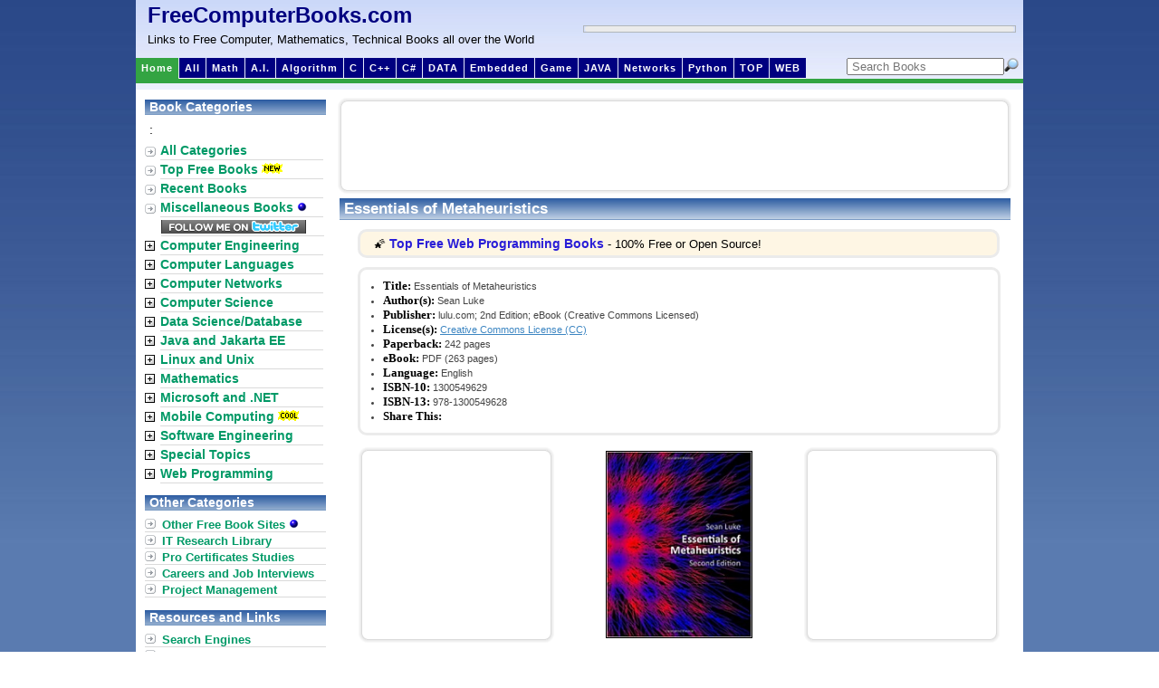

--- FILE ---
content_type: text/html; charset=ISO-639-2
request_url: https://freecomputerbooks.com/Essentials-of-Metaheuristics.html
body_size: 34589
content:
<!DOCTYPE html PUBLIC "-//W3C//DTD XHTML 1.0 Transitional//EN"
"http://www.w3.org/TR/xhtml1/DTD/xhtml1-transitional.dtd">
<html xmlns="http://www.w3.org/1999/xhtml" lang="en" xml:lang="en">
<head>
<title>Essentials of Metaheuristics - Free Computer, Programming, Mathematics, Technical Books, Lecture Notes and Tutorials</title>
<meta charset="utf-8"/>
<meta http-equiv="Cache-Control" content="no-cache" />
<meta http-equiv="Pragma" content="no-cache" />
<meta http-equiv="Expires" content="0" />
<base href="https://freecomputerbooks.com/"/>
<meta property="og:site_name" content="FreeComputerBooks" />
<!--<meta http-equiv="Content-Type" content="text/html;" />-->
<meta name="google-site-verification" content="9klHj-33-OV7EnEStlmYakLZIz2nqUDqGgk4VkLjyIQ" /> <meta name="keywords" content="Metaheuristics, Artificial Intelligence, Machine Learning, Logic Programming"/>
<meta name="description" content="This free book is an open set of lecture notes on metaheuristics algorithms, intended for undergraduate students, practitioners, programmers, and other non-experts. It was developed as a series of lecture notes for an undergraduate course the author taught at GMU. The book covers a wide range of algorithms, representations, selection and modification operators, and related topics, and includes 70 figures and 133 algorithms great and small - free book at FreeComputerBooks.com"/>
<!--<meta name="alexa" content="100"></meta>
<meta name="pagerank&#153;" content="10"></meta>
<meta name="pagerank;" content="10"></meta>-->
<meta name="googlebot" content="all, index, follow"></meta>
<meta name="serps" content="1, 2, 3, 10, 11, 12, 13, ATF"></meta>
<meta name="revisit" content="2 days"></meta>
<meta name="revisit-after" content="2 days"></meta>
<!-- <link rel="stylesheet" type="text/css" media="all" href="/yui/reset-fonts-grids/reset-fonts-grids.css"> -->
<link rel="stylesheet" type="text/css" media="all" href="/css/layout.css"/>
<link href="https://fonts.googleapis.com/css?family=Open+Sans|Oswald" rel="stylesheet">
<!--[if gte IE 8]>  
    <style type="text/css">
	  #contentwrapper{margin-top: 10px;} 
	</style>  
<![endif]-->
<style type="text/css">
img.TPheadimg_w_cnd04vt{width:0px;height:0px;}
img.TPfootimg_w_cnd04vt{width:0px;height:0px;}
a.TPcell_w_cnd04vt{font-family:verdana,arial,helvetica; text-decoration:underline; font-size: 10px; font-weight:bold; font-style:normal; color:#000000; padding: 0px;}
a:hover.TPcell_w_cnd04vt{font-family:verdana,arial,helvetica; text-decoration:underline; font-size: 10px; font-weight:bold; font-style:normal; color:#B1CEE6;}
.TPtable_w_cnd04vt{font-family:verdana,arial,helvetica; border:1px solid; background:#FFFFFF; border-color:#B0C4DE; border-collapse:collapse;width:160px;height:600px; font-size:10px;}
.TPcell_w_cnd04vt{font-family:verdana,arial,helvetica; font-size: 10px; font-weight:normal; font-style:normal; color:#444444; padding:4px;}
.TPheader_w_cnd04vt{font-family:verdana,arial,helvetica; padding:0px; height:0px; text-align:center;}
.TPfooter_w_cnd04vt{padding:0px; height:0px;}
img.cover {width:45px;height:60px;}
a.TPheader_w_cnd04vt{text-decoration:underline; font-size: 10px; font-weight:bold; font-style:normal; color:#ffffff;background:0;} a:hover.TPheader_w_cnd04vt{text-decoration:underline; font-size: 10px; font-weight:bold; font-style:normal; color:#000000;background:0;}
</style>
<script
  src="https://code.jquery.com/jquery-1.12.4.js"
  integrity="sha256-Qw82+bXyGq6MydymqBxNPYTaUXXq7c8v3CwiYwLLNXU="
  crossorigin="anonymous"></script>
<!--<script type="text/javascript" src="/js/prototype.js"></script>-->
<script type="text/javascript" src="/js/common.js"></script>
<script type="text/javascript" src="/js/main.js"></script></head>
<body>
<div id="maincontainer">

<div id="topsection">
<div id="processing">
<span style="font-size:18px;color:#000080;">Processing ...... </span>
<br/>
<img src="/images/await.gif">
</div>
<table style="width:977px;"><tr>
<td>
<div class="innertube" style="display:inline;float:left;">
<!--<span id="siteTitle">FreeComputerBooks.com</span>-->
<a id="siteTitle" href="/" title="FreeComputerBooks.com">FreeComputerBooks.com</a>
<div id="siteSubTitle">Links to Free Computer, Mathematics, Technical Books all over the World</div>
</div>
</td>
<td>
<div style="border:1px solid #B1B6BA;padding:0px 1px 0px 1px;float:right;margin-right:2px">

<div id="adsense468x60box">
<script id="mNCC" language="javascript">  medianet_width='468';  medianet_height= '60';  medianet_crid='243628516';  </script>  <script id="mNSC" src="https://contextual.media.net/nmedianet.js?cid=8CU44QE36" language="javascript"></script>
<div>
</div>
</td>
</tr></table><div id="modernbricksmenu" style="width:775px;">
	<ul>
		<li id="current" style="margin-left: 1px"><a href="https://freecomputerbooks.com/" title="Home">Home</a></li>
		<li><a href="https://freecomputerbooks.com/sitemap.html" title="All book categories">All</a></li>
<!--		<li><a href="https://freecomputerbooks.com/mathCategory.html" title="Mathematics Books and Lecture Notes">Math</a></li>-->

<li><a href="/mathMiscBooks.html">Math</a></li>
		<!--<li><a href="https://freecomputerbooks.com/compscArtificialIntelligenceBooks.html" title="Artificial Intelligence (AI)">A.I.</a></li>-->

<li><a href="/specialOperationResearchBooks.html">A.I.</a></li><li><a href="/top-algorithm-books.html">Algorithm</a></li>
<!--		<li><a href="https://freecomputerbooks.com/compscAlgorithmBooks.html" title="Algorithm">Algorithm</a></li>-->
		<!--<li><a href="https://freecomputerbooks.com/mobileAndroidProgrammingBooks.html" title="Android Programming">Android</a></li>-->
		<li><a href="https://freecomputerbooks.com/langCBooks.html" title="C and Objective-C Programming">C</a></li>
		<li><a href="https://freecomputerbooks.com/langCppBooks.html" title="C++ Programming">C++</a></li>
		<li><a href="https://freecomputerbooks.com/langCSharpBooks.html" title="C# and .NET Programming">C#</a></li>

<li><a href="/dbDataVisualizationBooks.html">DATA</a></li>

<li><a href="/specialEmbeddedSystemsBooks.html">Embedded</a></li>
<li><a href="/compscGameProgrammingBooks.html">Game</a></li>
		<!--<li><a href="https://freecomputerbooks.com/compscGameProgrammingBooks.html" title="Computer and Video Game Design and Programming">Game</a></li>-->
		<!--<li><a href="/webHtmlBooks.html" title="HTML and CSS">HTML</a></li>-->

<li><a href="/javaBasicBooks.html">JAVA</a></li>
<!--		<li><a href="https://freecomputerbooks.com/webJavaScriptBooks.html" title="JavaScript Proframming">JavaScript</a></li>-->
		<!--<li><a href="/unixLinuxBooks.html" title="Unix, Linux, Mac OS, BSD, etc.">Linux</a></li>-->
		<!--<li><a href="https://freecomputerbooks.com/compscMachineLearningBooks.html" title="Machine Learning (Deep Learning, Neural Network, Reinforcement Learning, Probabilistic and Statistical Learning, etc.)">ML</a></li>-->
		<li><a href="https://freecomputerbooks.com/networkComputerBooks.html" title="Computer Networking and Communications">Networks</a></li>
		<li><a href="https://freecomputerbooks.com/langPythonBooks.html" title="Python Programming">Python</a></li>

<li><a href="/top-python-books.html">TOP</a></li>

<li><a href="/webJavaScriptBooks.html">WEB</a></li>
	</ul>
</div>


<div style="width: 200px;display:inline-block; float:right; margin-right:5px; padding:0px;">
<form id="cse-search-box" name="search" onsubmit="return validate(this);" style="margin-top: 0px; padding : 0px;">
<!-- <form action="http://freecomputerbooks.com/search.html" id="cse-search-box"> -->

    <input type="hidden" name="cx" value="partner-pub-5976068913745703:4325807428" />
    <input type="hidden" name="cof" value="FORID:10" />
    <input type="hidden" name="ie" value="UTF-8" />
    <input type="hidden" name="q"></input>
    <!--<input type="hidden" id="sitesearch" name="sitesearch" value="freecomputerbooks.com" />-->
  <!--  <input type="submit" name="sa" value="Search" />-->
    
    <!--<input type="hidden" name="domains" value="freecomputerbooks.com"></input>
    <input type="hidden" name="client" value="pub-5976068913745703"></input>
    <input type="hidden" name="cx" value="partner-pub-5976068913745703:4325807428" />
    <input type="hidden" name="cof" value="FORID:10"></input>
    <input type="hidden" name="ie" value="ISO-8859-1"></input>
        <input type="hidden" name="oe" value="ISO-8859-1"></input>
        <input type="hidden" name="q"></input>-->
       
        <select id="sitesearch" name="sitesearch" onchange="displayGoole();" style="display: none; width: 0px; border: 0px solid gray; margin:0px; padding:0px;">
           <option>Book</option>
           <option value="freecomputerbooks.com" selected="selected">Site</option>
        </select>
        
        <input type="image" class="bottom-right" style="padding:0px; margin-bottom:0px;margin-right:0px;margin-left:0px; float: right;" align="bottom" src="/images/search.png" alt="Search"/>
        <input type="text" name="keywords" placeholder=" Search Books" maxlength="255" value="" style="padding:0px; margin:0px; width:170px; float: right;" />

</form>
</div>
<div id="modernbricksmenuline" style="z-index:-1;">&nbsp;</div>


<!--<input type="hidden" name="cx" value="partner-pub-5976068913745703:4325807428" />
    <input type="hidden" name="ie" value="UTF-8" />
    <input type="text" name="q" size="55" />
    <input type="submit" name="sa" value="Search" />-->

</div> <!-- end topsection -->

<div id="contentwrapper">
<div id="contentcolumn">
<div id="adsense728x90">
<script async src="https://pagead2.googlesyndication.com/pagead/js/adsbygoogle.js"></script>
<!-- Top-728x90-Banner -->
<ins class="adsbygoogle"
     style="display:inline-block;width:728px;height:90px"
     data-ad-client="ca-pub-5976068913745703"
     data-ad-slot="2804458907"></ins>
<script>
     (adsbygoogle = window.adsbygoogle || []).push({});
</script>
</div>
<div class="innertube">
<div class="maintitlebar">Essentials of Metaheuristics </div>
<div id="homemain" class="mainContent">
<div class="ad11">

&#127776; <a href="/top-web-books.html">Top Free Web Programming Books</a> - 100% Free or Open Source!
</div>
<div id="bookdesc">
<div id="booktitle">
<ul style="margin: 0px 15px;padding-left:0px;">
<li><b>Title:</b> Essentials of Metaheuristics       </li> 
<li><b>Author(s):</b> Sean Luke </li> 
<li><b>Publisher:</b> lulu.com; 2nd Edition; eBook (Creative Commons Licensed)</li>
<li><b>License(s):</b> <a href="https://en.wikipedia.org/wiki/Creative_Commons_license" target="_blank">Creative Commons License (CC)</a></li>
<li><b>Paperback:</b> 242 pages </li> 
<li><b>eBook:</b> PDF (263 pages)</li> 
<li><b>Language:</b> English </li> 
<li><b>ISBN-10:</b> 1300549629</li> 
<li><b>ISBN-13:</b> 978-1300549628</li> 
<li><b>Share This:</b>&nbsp;&nbsp;
<span class="st_facebook"></span>
<span class="st_twitter"></span>
<span class="st_email" ></span>
<span class="st_gbuzz"></span>
<span class="st_linkedin"></span>
<span class='st_google_bmarks' ></span>
<span class='st_yahoo' ></span>
<span class='st_myspace' ></span>
<span class='st_stumbleupon' ></span>
<span class="st_blogger"></span>
<span class='st_technorati' ></span>
<span class='st_digg' ></span>
<span class='st_sharethis'></span>
<script type="text/javascript" src="https://w.sharethis.com/button/buttons.js"></script>
<script type="text/javascript">stLight.options({publisher:'20913c66-ed2b-49a2-9931-c6f84f63b897'});</script>
</li></ul>
</div>
<table><tr>
<td><div id="adsense200x200">
<script async src="https://pagead2.googlesyndication.com/pagead/js/adsbygoogle.js"></script>
<!-- Square-200x200 -->
<ins class="adsbygoogle"
     style="display:inline-block;width:200px;height:200px"
     data-ad-client="ca-pub-5976068913745703"
     data-ad-slot="1119664532"></ins>
<script>
     (adsbygoogle = window.adsbygoogle || []).push({});
</script>
</div></td>
<td class="imageColumn">
<a href="#downloadLinks"><img src="covers/Essentials-of-Metaheuristics.jpg" border="1" width="160" height="205" title="Read and Download Links are at near the bottom of the page."/></a>
</td>
<td><div id="adsense200x200">
<script async src="https://pagead2.googlesyndication.com/pagead/js/adsbygoogle.js"></script>
<!-- Square-200x200 -->
<ins class="adsbygoogle"
     style="display:inline-block;width:200px;height:200px"
     data-ad-client="ca-pub-5976068913745703"
     data-ad-slot="1119664532"></ins>
<script>
     (adsbygoogle = window.adsbygoogle || []).push({});
</script>
</div></td>
</tr></table>
<div id="bookdesccontent">
<<p/>
<b>Book Description</b>
<p>Interested in the Genetic Algorithm? Simulated Annealing? Ant Colony Optimization? This book covers these and other metaheuristics algorithms, and is intended for undergraduate students, programmers, and non-experts. It also covers a wide range of algorithms, representations, selection and modification operators, and related topics, and includes 71 figures and 135 algorithms great and small. </p>
<p>
<a href="https://en.wikipedia.org/wiki/Metaheuristic" target="_blank">Metaheuristics</a> is a common but unfortunate name for any stochastic optimization algorithm intended to be the last resort before giving up and using random or brute-force search. Such algorithms are used for problems where you don't know how to find a good solution, but if shown a candidate solution, you can give it a grade. The algorithmic family includes genetic algorithms, hill-climbing, simulated annealing, ant colony optimization, particle swarm optimization, and so on.
</p><p>
This book is an open set of lecture notes on metaheuristics algorithms, intended for undergraduate students, practitioners, programmers, and other non-experts. It was developed as a series of lecture notes for an undergraduate course I taught at GMU. The chapters are designed to be printable separately if necessary. As it's lecture notes, the topics are short and light on examples and theory. It's best when complementing other texts. With time, I might remedy this.
</p><p>
Algorithms include: Gradient Ascent techniques, Hill-Climbing variants, Simulated Annealing, Tabu Search variants, Iterated Local Search, Evolution Strategies, the Genetic Algorithm, the Steady-State Genetic Algorithm, Differential Evolution, Particle Swarm Optimization, Genetic Programming variants, One- and Two-Population Competitive Coevolution, N-Population Cooperative Coevolution, Implicit Fitness Sharing, Deterministic Crowding, Nsga-Ii, Spea2, Grasp, Ant Colony Optimization variants, Guided Local Search, Lem, Pbil, Umda, cGa, Boa, Samuel, Zcs, Xcs, and Xcsf.  
</p>

<b>About the Authors</b>
<ul>
<li>N/A</li>
</ul>

<b>Reviews, Ratings, and Recommendations:</b>
<ul>
<li><a href="https://www.amazon.com/gp/product/1300549629/ref=as_li_tl?ie=UTF8&camp=1789&creative=9325&creativeASIN=1300549629&linkCode=as2&tag=compubookstut-20&linkId=8dcdbcde647ca5b9913309c92c31499a" target="_blank" title="Read editorial and user reviews, and details about the book at amazon.com.">Amazon</a></li> 
</ul>

<b>Related Book Categories:</b>
<ul>
<li><a href="/compscArtificialIntelligenceBooks.html">Artificial Intelligence, Machine Learning, and Logic Programming</a></li> 
<li><a href="/specialOperationResearchBooks.html">Operations Research (OR) and Optimization</a></li> 
<li><a href="/compscAlgorithmBooks.html">Algorithms and Data Structures</a></li>
<li><a href="/eeControlRobustBooks.html">Control Theory, Robust, and Automation</a></li> 
<li><a href="/specialGameBooks.html">Computer and Video Game Development and Programming</a></li> 
</ul>

<b id="downloadLinks">Read and Download Links:</b><img src="images/hot.gif"/>
<ul>
<li><a href="https://cs.gmu.edu/~sean/book/metaheuristics/" target="_blank">Essentials of Metaheuristics (Sean Luke)</a></li>
<li><a href="https://cs.gmu.edu/~sean/book/metaheuristics/Essentials.pdf" target="_blank">Direct PDF</a></li>
<li><a href="https://vdoc.pub/download/an-introduction-to-metaheuristics-for-optimization-7gih05f1ups0" target="_blank">An Introduction To Metaheuristics For Optimization (Bastien Chopard, et al.)</a></li>
</ul>
<ul>
<li><a href="https://arxiv.org/pdf/1704.00853.pdf" target="_blank">A History of Metaheuristics (Kenneth Sorensen, et al.)</a></li>
</ul>

<b>Similar Books:</b>
<ul id="newBooksL">
<li>
<div>
<img src="covers/A-Field-Guide-to-Genetic-Programming_43x55.png"/>
<a href="/A-Field-Guide-to-Genetic-Programming.html">A Field Guide to Genetic Programming (Riccardo Poli, et al)</a>
<p>
This book provides a complete and coherent review of the theory of <a href="https://en.wikipedia.org/wiki/Genetic_programming" target="_blank">Genetic Programming (GP)</a>, written by three of the most active scientists in GP. GP solves problems without the user having to know or specify the form or structure of solutions in advance.
</p>
</div>
</li>
<li>
<div>
<img src="covers/Genetic-Algorithms-in-Applications_43x55.jpg"/>
<a href="/Genetic-Algorithms-in-Applications.html">Genetic Algorithms in Applications (Rustem Popa)</a>
<p>
This well-organized book takes the reader through the new and rapidly expanding field of genetic algorithms step by step, from a discussion of numerical optimization, to a survey of current extensions to genetic algorithms and applications. 
</p>
</div>
</li>
<li>
<div>
<img src="covers/Ant-Colony-Optimization-Techniques-and-Applications_43x55.jpg"/>
<a href="/Ant-Colony-Optimization-Techniques-and-Applications.html">Ant Colony Optimization - Techniques and Applications</a>
<p>
The book first describes the translation of observed ant behavior into working optimization algorithms. The <a href="http://en.wikipedia.org/wiki/Ant_colony_optimization_algorithms" target="_blank">Ant Colony Optimization</a> is then introduced and viewed in the general context of combinatorial optimization. 
</p>
</div>
</li>
<li>
<div>
<img src="covers/Evolutionary-Algorithms-By-Eisuke-Kita_43x55.png"/>
<a href="/Evolutionary-Algorithms-By-Eisuke-Kita.html">Evolutionary Algorithms (Eisuke Kita)</a>
<p>
The goal of this book is to provide effective evolutionary algorithms that have been used as an experimental framework within biological evolution and natural selection in the field of artificial life.
</p>
</div>
</li>
<li>
<div>
<img src="covers/Introduction-to-Online-Convex-Optimization_43x55.jpg"/>
<a href="/Introduction-to-Online-Convex-Optimization.html">Introduction to Online Convex Optimization (Elad Hazan)</a>
<p>
This book presents a robust machine learning approach that contains elements of mathematical optimization, game theory, and learning theory: an optimization method that learns from experience as more aspects of the problem are observed.
</p>
</div>
</li>
<li>
<div>
<img src="covers/Convex-Optimization_43x55.jpg"/>
<a href="/Convex-Optimization.html">Convex Optimization (Stephen Boyd, et al.)</a>
<p>
On recognizing convex optimization problems and then finding the most appropriate technique for solving them. It contains many worked examples in fields such as engineering, computer science, mathematics, statistics, finance, and economics.
</p>
</div>
</li>
<li>
<div>
<img src="covers/The-Design-of-Approximation-Algorithms_43x55.jpg"/>
<a href="/The-Design-of-Approximation-Algorithms.html">The Design of Approximation Algorithms (D. P. Williamson)</a>
<p>
This book shows how to design approximation algorithms: efficient algorithms that find provably near-optimal solutions. is organized around central algorithmic techniques for designing approximation algorithms, including greedy and local search algorithms, dynamic programming, linear and semidefinite programming, and randomization.
</p>
</div>
</li>
<li>
<div>
<img src="covers/Engineering-Design-Optimization_43x55.jpg"/>
<a href="/Engineering-Design-Optimization.html">Engineering Design Optimization (Joaquim R. Martins, et al)</a>
<p>
The philosophy of this book is to provide a detailed enough explanation and analysis of optimization methods so that readers can implement a basic working version. Practical tips are included for common issues encountered in practical engineering design optimization.
</p>
</div>
</li>
</ul>

</div> <!-- End bookdesccontent -->
</div> <!-- End bookdesc -->
</div> <!-- End homemain -->
</div>
<div style="margin: 0px 0px 0px 5px;">
<div class="bookDesBottomAd">
<script id="mNCC" language="javascript">  medianet_width='728';  medianet_height= '90';  medianet_crid='411784442';  </script>  <script id="mNSC" src="https://contextual.media.net/nmedianet.js?cid=8CU44QE36" language="javascript"></script> 
</div>
</div>
</div> <!-- End contentcolumn -->
</div> <!-- End contentwrapper -->

<div id="leftcolumn">
<div class="titlebar" style="margin-top: 5px">Book Categories</div>
<table id="leftmenu">
<tr>
<!--<td class="maincatImg"></td>-->
<td colspan="2">
	<div style="margin: 0px 0px 5px 5px;">
		<span class='st_sharethis' displayText='ShareThis'></span>
:
<span class="st_facebook"></span>
<span class="st_twitter"></span>
<span class="st_linkedin"></span>
<span class="st_email" ></span>
<script type="text/javascript" src="https://w.sharethis.com/button/buttons.js"></script>
<script type="text/javascript">stLight.options({publisher:'20913c66-ed2b-49a2-9931-c6f84f63b897'});</script>	</div>
</td>
</tr>
<tr>
<td class="maincatImg"><img src="/images/arrowbullet.png"/></td>
<td>
<div class="maincat"><a href="https://freecomputerbooks.com/sitemap.html" title="Click to view all book categories">All Categories</a></div>
</td>
</tr>
<tr>
<td class="maincatImg"><img src="/images/arrowbullet.png"/></td>
<td>

<div class="maincat"><a href="/top-linux-books.html">Top Free Books<img src="/images/new2.gif" border="0"/></a></div>
</td>
</tr>
<tr>
<td class="maincatImg"><img src="/images/arrowbullet.png"/></td>
<td>
<div class="maincat"><a href="https://freecomputerbooks.com/recentbooks.html" title="Click to view all recent new books">Recent Books</a></div>
</td>
</tr>
<tr>
<td class="maincatImg"><img src="/images/arrowbullet.png"/></td>
<td>
<div class="maincat"><a href="https://freecomputerbooks.com/miscellaneousBooks.html">Miscellaneous Books <img src="/images/blue_bullet.gif" border="0"/></a></div>
</td>
</tr>
<tr>
<td class="maincatImg"></td>
<td>
<div class="maincat" style="margin:1px 0px 0px 5px;">
<a href="https://twitter.com/ecomputerbooks" target="_blank" title="Follow us on Twitter!"><img src="/images/follow_me_on_twitter.png" border="0"/></a>
</div>
</td>
</tr>
<tr>
<td class="maincatImg"><img src="/expand.gif" id="imgEE" title="Click to expand/collapse sub-categories" onclick="toggleItemBlock('eeCategory')"/></td>
<td>
<div class="maincat" onmouseover="showSubCat(this, 'EE1');" onmouseout="setDisplay('EE1','none');changeBgColor(this, '#ffffff');"><a href="https://freecomputerbooks.com/eeCategory.html" title="Click to view sub-categories">Computer Engineering</a></div>
<div id="EE" class="subcatagory"/>
</td>
</tr>
<tr>
<td class="maincatImg"><img src="/expand.gif" id="imgLanguages" title="Click to expand/collapse sub-categories" onclick="toggleItemBlock('langCategory')"/></td>
<td>
<div class="maincat" onmouseover="showSubCat(this, 'Languages1');" onmouseout="setDisplay('Languages1','none');changeBgColor(this, '#ffffff');"><a href="https://freecomputerbooks.com/langCategory.html" title="Click to view sub-categories">Computer Languages</a></div>
<div id="Languages" class="subcatagory"/>
</td>
</tr>
<tr>
<td class="maincatImg"><img src="/expand.gif" id="imgNetwork" title="Click to expand/collapse sub-categories" onclick="toggleItemBlock('networkCategory')"/></td>
<td>
<div class="maincat" onmouseover="showSubCat(this, 'Network1');" onmouseout="setDisplay('Network1','none');changeBgColor(this, '#ffffff');"><a href="https://freecomputerbooks.com/networkCategory.html" title="Click to view sub-categories">Computer Networks</a></div>
<div id="Network" class="subcatagory"/>
</td>
</tr>
<tr>
<td class="maincatImg"><img src="/expand.gif" id="imgComputerScience" title="Click to expand/collapse sub-categories" onclick="toggleItemBlock('compscCategory')"/></td>
<td>
<div class="maincat" onmouseover="showSubCat(this, 'ComputerScience1');" onmouseout="setDisplay('ComputerScience1','none');changeBgColor(this, '#ffffff');"><a href="https://freecomputerbooks.com/compscCategory.html"  title="Click to view sub-categories">Computer Science</a></div>
<div id="ComputerScience" class="subcatagory"/>
</td>
</tr>
<tr>
<td class="maincatImg"><img src="/expand.gif" id="imgDatabase" title="Click to expand/collapse sub-categories" onclick="toggleItemBlock('dbCategory')"/></td>
<td>
<div class="maincat" onmouseover="showSubCat(this, 'Database1');" onmouseout="setDisplay('Database1','none');changeBgColor(this, '#ffffff');"><a href="https://freecomputerbooks.com/dbCategory.html" title="Click to view sub-categories">Data Science/Database</a></div>
<div id="Database" class="subcatagory"/>
</td>
</tr>
<tr>
<td class="maincatImg"><img src="/expand.gif" id="imgJava" title="Click to expand/collapse sub-categories" onclick="toggleItemBlock('javaCategory')"/></td>
<td>
<div class="maincat" onmouseover="showSubCat(this, 'Java1');" onmouseout="setDisplay('Java1','none');changeBgColor(this, '#ffffff');"><a href="https://freecomputerbooks.com/javaCategory.html" title="Click to view sub-categories">Java and Jakarta EE</a></div>
<div id="Java" class="subcatagory"/></td>
</tr>
<tr>
<td class="maincatImg"><img src="/expand.gif" id="imgUnix" title="Click to expand/collapse sub-categories" onclick="toggleItemBlock('unixCategory')"/></td>
<td>
<div class="maincat" onmouseover="showSubCat(this, 'Unix1');" onmouseout="setDisplay('Unix1','none');changeBgColor(this, '#ffffff');"><a href="https://freecomputerbooks.com/unixCategory.html" title="Click to view sub-categories">Linux and Unix</a></div>
<div id="Unix" class="subcatagory"/></td>
</tr>
<tr>
<td class="maincatImg"><img src="/expand.gif" id="imgMath" title="Click to expand/collapse sub-categories" onclick="toggleItemBlock('mathCategory')"/></td>
<td>
<div class="maincat" onmouseover="showSubCat(this, 'Math1');" onmouseout="setDisplay('Math1','none');changeBgColor(this, '#ffffff');"><a href="https://freecomputerbooks.com/mathCategory.html" title="Click to view sub-categories">Mathematics</a></div>
<div id="Math" class="subcatagory"/>
</td>
</tr>
<tr>
<td class="maincatImg"><img src="/expand.gif" id="imgMicrosoft" title="Click to expand/collapse sub-categories" onclick="toggleItemBlock('microsoftCategory')"/></td>
<td>
<div class="maincat" onmouseover="showSubCat(this, 'Microsoft1');" onmouseout="setDisplay('Microsoft1','none');changeBgColor(this, '#ffffff');"><a href="https://freecomputerbooks.com/microsoftCategory.html" title="Click to view sub-categories">Microsoft and .NET</a></div>
<div id="Microsoft" class="subcatagory"/>
</td>
</tr>
<tr>
<td class="maincatImg"><img src="/expand.gif" id="imgMobile" title="Click to expand/collapse sub-categories" onclick="toggleItemBlock('mobileCategory')"/></td>
<td>
<div class="maincat" onmouseover="showSubCat(this, 'Mobile1');" onmouseout="setDisplay('Mobile1','none');changeBgColor(this, '#ffffff');"><a href="https://freecomputerbooks.com/mobileCategory.html" title="Click to view sub-categories">Mobile Computing<img src="/images/cool.gif" border="0"/></a></div>
<div id="Mobile" class="subcatagory"/>
</td>
</tr>
<tr>
<td class="maincatImg"><img src="/expand.gif" id="imgSoftware" title="Click to expand/collapse sub-categories" onclick="toggleItemBlock('softwareCategory')"/></td>
<td>
<div class="maincat" onmouseover="showSubCat(this, 'Software1');" onmouseout="setDisplay('Software1','none');changeBgColor(this, '#ffffff');"><a href="https://freecomputerbooks.com/softwareCategory.html" title="Click to view sub-categories">Software Engineering</a></div>
<div id="Software" class="subcatagory"/>
</td>
</tr>
<tr>
<td class="maincatImg"><img src="/expand.gif" id="imgSpecial" title="Click to expand/collapse sub-categories" onclick="toggleItemBlock('specialCategory')"/></td>
<td>
<div class="maincat" onmouseover="showSubCat(this, 'Special1');" onmouseout="setDisplay('Special1','none');changeBgColor(this, '#ffffff');"><a href="https://freecomputerbooks.com/specialCategory.html" title="Click to view sub-categories">Special Topics</a></div>
<div id="Special" class="subcatagory"/>
</td>
</tr>
<tr>
<td class="maincatImg"><img src="/expand.gif" id="imgWeb" title="Click to expand/collapse sub-categories" onclick="toggleItemBlock('webCategory')"/></td>
<td>
<div class="maincat" onmouseover="showSubCat(this, 'Web1');" onmouseout="setDisplay('Web1','none');changeBgColor(this, '#ffffff');"><a href="https://freecomputerbooks.com/webCategory.html" title="Click to view sub-categories">Web Programming</a></div>
<div id="Web" class="subcatagory"/>
</td>
</tr>
</table>

<div class="titlebar" style="margin-top: 12px">Other Categories</div>
<ul class="ddmarkermenu">
	<li><a href="https://freecomputerbooks.com/otherBooks.html">Other Free Book Sites <img src="/images/blue_bullet.gif" border="0"/></a></li>
	<li><a href="https://freecomputerbooks.tradepub.com/category/information-technology/1207/" title="Free IT Magazine Subscriptions, eBooks, and Technical Document Downloads" target="_blank">IT Research Library</a></li>
    <!--<li><a href="/search.html?cx=partner-pub-5976068913745703%3Ae0ybf3af0rc&cof=FORID%3A10&ie=ISO-8859-1&q=O%27Reilly&sa=Go" title="Free Books by O'Reilly&reg;">Books by O'Reilly&reg;</a></li>-->
	<li><a href="https://freecomputerbooks.com/specialCertificationBooks.html">Pro Certificates Studies</a></li>
	<li><a href="https://freecomputerbooks.com/specialCareerBooks.html">Careers and Job Interviews</a></li>
	<li><a href="https://freecomputerbooks.com/specialProjectManagementBooks.html">Project Management</a></li>
</ul>

<div class="titlebar" style="margin-top: 12px">Resources and Links</div>
<ul class="ddmarkermenu">
	<li><a href="https://freecomputerbooks.com/searchEngines.html">Search Engines</a></li>
	<li><a href="https://freecomputerbooks.com/webTools.html">Developer Tools</a></li>
	<li><a href="https://freecomputerbooks.com/read/mobile.html?type=english" target="_blank">World News Sites<img src="/images/new2.gif" border="0"/></a></li>
	<!--<li><a href="/read/mobile.html?type=english" target="_blank">World News Sites<img src="/images/new2.gif" border="0"/></a></li>-->
	<li><a href="http://www.amazon.com/b/?_encoding=UTF8&camp=1789&creative=9325&linkCode=ur2&node=5&tag=compubookstut-20" target="_blank">Bargin Computer Books</a></li>
	<li><a href="http://computerbooks.tradepub.com/category/information-technology/1207/" target="_blank">Free IT Magazines</a></li>
	<li><a href="https://freecomputerbooks.com/books_faq.html" title="Frequently Asked Questions (FAQ)">FAQ</a></li>
	<li><a href="https://freecomputerbooks.com/about_books.html" title="About Books">About This Site</a></li>
</ul>

<div id="ad160x600LeftContent">
<!--<script id="mNCC" language="javascript">  medianet_width='160';  medianet_height= '600';  medianet_crid='886367199';  </script>  <script id="mNSC" src="http://contextual.media.net/nmedianet.js?cid=8CU44QE36" language="javascript"></script>-->
<script id="mNCC" language="javascript">  medianet_width='160';  medianet_height= '600';  medianet_crid='886367199';  </script>  <script id="mNSC" src="https://contextual.media.net/nmedianet.js?cid=8CU44QE36" language="javascript"></script>
</div></div> <!-- End leftcolumn -->

<div id="footer">
&nbsp;&nbsp;&nbsp;
Copyright &copy; 1998-<script type="text/javascript" src="/js/year.js"></script>
&nbsp;FreeComputerBooks.com&nbsp; All Rights Reserved
&nbsp;&nbsp;&nbsp;&nbsp;&nbsp;
<a href="/books_faq.html">FAQ</a>
&nbsp;
<a href="/about_books.html">About</a>
&nbsp;
<a href="/sitemap.html">Sitemap</a>
&nbsp;
<a href="https://www.amazon.com/b/?_encoding=UTF8&camp=1789&creative=9325&linkCode=ur2&node=5&tag=compubookstut-20" target="_blank">Store</a>
&nbsp;
<a href="/about_books.html">Contact</a>
</div> <!-- End footer -->

</div> <!-- maincontainer -->

<div id="Languages1" class="floatDiv" onmouseover="setDisplay('Languages1','block')" onmouseout="setDisplay('Languages1','none')"></div>
<div id="ComputerScience1" class="floatDiv" onmouseover="setDisplay('ComputerScience1','block')" onmouseout="setDisplay('ComputerScience1','none')"></div>
<div id="Database1" class="floatDiv" onmouseover="setDisplay('Database1','block')" onmouseout="setDisplay('Database1','none')"></div>
<div id="EE1" class="floatDiv" onmouseover="setDisplay('EE1','block')" onmouseout="setDisplay('EE1','none')"></div>
<div id="Java1" class="floatDiv" onmouseover="setDisplay('Java1','block')" onmouseout="setDisplay('Java1','none')"></div>
<div id="Unix1" class="floatDiv" onmouseover="setDisplay('Unix1','block')" onmouseout="setDisplay('Unix1','none')"></div>
<div id="Math1" class="floatDiv" onmouseover="setDisplay('Math1','block')" onmouseout="setDisplay('Math1','none')"></div>
<div id="Microsoft1" class="floatDiv" onmouseover="setDisplay('Microsoft1','block')" onmouseout="setDisplay('Microsoft1','none')"></div>
<div id="Mobile1" class="floatDiv" onmouseover="setDisplay('Mobile1','block')" onmouseout="setDisplay('Mobile1','none')"></div>
<div id="Network1" class="floatDiv" onmouseover="setDisplay('Network1','block')" onmouseout="setDisplay('Network1','none')"></div>
<div id="Software1" class="floatDiv" onmouseover="setDisplay('Software1','block')" onmouseout="setDisplay('Software1','none')"></div>
<div id="Special1" class="floatDiv" onmouseover="setDisplay('Special1','block')" onmouseout="setDisplay('Special1','none')"></div>
<div id="Web1" class="floatDiv" onmouseover="setDisplay('Web1','block')" onmouseout="setDisplay('Web1','none')"></div>

<!-- Global site tag (gtag.js) - Google Analytics -->
<script async src="https://www.googletagmanager.com/gtag/js?id=UA-2891492-2"></script>
<script>
  window.dataLayer = window.dataLayer || [];
  function gtag(){dataLayer.push(arguments);}
  gtag('js', new Date());

  gtag('config', 'UA-2891492-2');
</script>
</body>
</html>


--- FILE ---
content_type: text/html; charset=utf-8
request_url: https://www.google.com/recaptcha/api2/aframe
body_size: 267
content:
<!DOCTYPE HTML><html><head><meta http-equiv="content-type" content="text/html; charset=UTF-8"></head><body><script nonce="sqXUqg5IbrN1HecOYiQ4lA">/** Anti-fraud and anti-abuse applications only. See google.com/recaptcha */ try{var clients={'sodar':'https://pagead2.googlesyndication.com/pagead/sodar?'};window.addEventListener("message",function(a){try{if(a.source===window.parent){var b=JSON.parse(a.data);var c=clients[b['id']];if(c){var d=document.createElement('img');d.src=c+b['params']+'&rc='+(localStorage.getItem("rc::a")?sessionStorage.getItem("rc::b"):"");window.document.body.appendChild(d);sessionStorage.setItem("rc::e",parseInt(sessionStorage.getItem("rc::e")||0)+1);localStorage.setItem("rc::h",'1766335302824');}}}catch(b){}});window.parent.postMessage("_grecaptcha_ready", "*");}catch(b){}</script></body></html>

--- FILE ---
content_type: text/css
request_url: https://freecomputerbooks.com/css/layout.css
body_size: 27419
content:
/*html  {
  border:0;
  overflow-y:scroll;
  margin:0 auto;
  background:url(/images/bw_bg2.jpg) repeat-x top center;
}*/

body{
margin:0;
padding:0;
line-height: 1.5em;
/*text-align: center;*/ /* IE centering */
font: normal 90% "Lucida Grande", "Trebuchet MS", Verdana, Helvetica, sans-serif;
/*background-image: url('/images/mainbg.gif');*/
background-image: url('/images/bw_bg2.jpg');
}

b{font-size: 110%;}
em{color: red;}

#maincontainer{
background: #FFFFFF;
width: 980px; /*Width of main container*/
/*margin: 0 auto;*/ /*Center container on page*/
margin: 0 auto; /* non-IE centering */
}

#topsection{
/*background: #EAEAEA;*/
background-image: url('/images/header_bg.jpg');
background-repeat: repeat-x;
height: 105px; /*Height of top section*/
margin: 0px;
}

#topsection h1{
margin: 0;
padding-top: 15px;
}

#contentwrapper{
/*margin-top: 15px;*/
float: left;
width: 100%;
}

#contentcolumn{
background-color: #ffffff;
border:0px;
margin-top: 3px; /*Set top margin to the top menu*/
margin-left: 215px; /*Set left margin to LeftColumnWidth*/
}

#leftcolumn{
float: left;
width: 200px; /*Width of left column*/
margin-left: -100%;
padding-left: 10px;
/*background: #C8FC98;*/
}

#footer{
  font-size: 90%;
clear: left;
width: 100%;
background: #000;
color: #FFF;
/*text-align: center;*/
padding: 10px 0px 10px 0px;
}

#footer a{
color: #FFFF80;
}

.innertube{
margin: 10px; /*Margins for inner DIV inside each column (to provide padding)*/
margin-left: 10px;
margin-top: 0px;
margin-right: 5px;
}

.titlebar{
font-weight: bold;
background: black url('/images/titlebg.jpg') repeat-x top left;
color: white;
border-bottom: 1px solid #7b9bc4;
/*margin: 1em 0;*/
margin: 0px 0px 8px 0px;
text-transform: none;
padding-left: 5px;
}

.maintitlebar{
font-weight: bold;
font-size:120%;
background: black url('/images/titlebg.jpg') repeat-x top left;
color: #FFFFFF;
border-bottom: 1px solid #7b9bc4;
/*margin: 1em 0;*/
margin: 5px 9px 8px 0px;
text-transform: none;
padding-left: 5px;
padding-top: 1px;
height:22px;
}

.ddmarkermenu{
list-style-type: none;
margin: 0;
margin-bottom: 8px;
padding: 0;
vertical-align: top;
text-align:left;
}

.ddmarkermenu li{
padding-bottom: 2px;
vertical-align: top;
}

.ddmarkermenu li a{
/*color: #aa2716;*/
color: #009966;
background: url('/images/arrowbullet.png') no-repeat top left;
display: block;
padding: 0;
padding-left: 19px;
padding-right: 10px;
text-decoration: none;
font-weight: bold;
border-bottom: 1px solid #dadada;
font-size: 90%;
vertical-align: top;
}

.ddmarkermenu li a:visited{
/*color: #aa2716;*/
color: #009966;
}

.ddmarkermenu a:hover{
background-color: #F3F3F3;
color: #aa2716;
}

#modernbricksmenu{
padding: 0px;
/*width:845px;*/
background: transparent;
margin: 0px;
float: left;
/*voice-family: "\"}\"";
voice-family: inherit;*/
}

#modernbricksmenu ul{
/*font: bold 11px Arial;*/
font-weight: 600;
font-family: sans-serif, Arial;
font-size: 11px;
letter-spacing: 0px;
margin:0px;
/*margin-left: 9px; 
margin-right: 9px;*/
padding: 0px;
list-style: none;
}

#modernbricksmenu li{
display: inline;
margin: 0 2px 0 0;
padding: 0;
/*text-transform:uppercase;*/
}

#modernbricksmenu a{
float: left;
display: block;
color: white;
/*font-weight: bold;
font-size: 13px;
font-family: arial;*/
margin: 0 1px 0 0; /*Margin between each menu item*/
padding: 5px 6px 5px 6px;
text-decoration: none;
letter-spacing: 1px;
background-color: navy; /*Default menu color*/
border-bottom: 1px solid white;
}

#modernbricksmenu a:hover{
background-color: gray; /*Menu hover bgcolor*/
}

#modernbricksmenu #current a{ /*currently selected tab*/
/*background-color: #D25A0B;*/ /*Brown color theme*/ 
/*border-color: #D25A0B;*/ /*Brown color theme*/ 
background-color: #33A442; /*Brown color theme*/ 
border-color: #33A442; /*Brown color theme*/ 
}

#modernbricksmenuline{
clear: both;
padding: 0;
width: 100%;
height: 5px;
line-height: 5px;
/*background: #D25A0B;*/ /*Brown color theme*/ 
background: #33A442; /*Brown color theme*/ 
}

#searchForm{ /*CSS for sample search box. Remove if desired */
float: right;
margin: 0px 5px 0px 0px;
padding: 0;
}

#searchForm input select{
margin-left:0px;
margin-right:0px;
}

#searchForm .textinput{
width: 140px;
height: 17px;
border: 1px solid gray;
margin-left:0px;
margin-right:0px;
}

#searchForm .submit{
font: bold 11px Verdana;
height: 22px;
/*background-color: lightyellow;*/
background-color: #3134A2;
color: #fff;
border: 1px solid #888;
padding: 0px;
padding-left:5px;
margin-right:5px;
}

/*#searchForm .submit{
background-image:url('/images/button.gif');
border:0;
width: 80px;
color: #fff;
font-family: verdana;
font-size: 11px;
font-weight: bold;
padding: 2px 0px 2px 0px;
}*/

.googleSearch {
display:none;
margin-left:0px;
margin-right:0px;
margin-top:0px;
border-left:0px groove #8D9395;
border-right:0px groove #8D9395;
vertical-align:middle;
}

.floatDiv {
    z-index: 1000;
    position:absolute;
	display:none;
	top: 50px;
    left:125px;
	width:700px;
	/*border:1px double #008040;*/
	border: 1px solid #dadada;
	margin-left:23px;
	padding-left: 5px;
	/*background-color:#F0F3FF;*/
	/*background-color:#ffffcb;*/
	background-color:#E9EAE7;
}
.floatDiv ul{
    /*margin: 0px 5px;
	padding-left:15px;
	list-style-image: url('/images/small_folder.gif');*/
	margin: 0px 15px;
	padding-left:10px;
	/*list-style-image: url('/images/small_folder.gif');*/
	list-style-image: url('/images/green_bulletarrow.gif');
}
.floatDiv table {
    margin:5px;
	width:100%;
}
.floatDiv td{
    border-bottom:0px;
	width:50%;
	vertical-align:top;
}
.floatDiv a{
	font-size : 10px;
	font-family : Verdana, Arial, Geneva;
	color : blue;
	text-decoration : none;
}
/*
.floatDiv a:Visited  {
	font-size : 10px;
	font-family : Verdana, Arial, Geneva;
	color : blue;}

.floatDiv a:Active  {
	font-size : 10px;
	font-family : Verdana, Arial, Geneva;
	text-decoration : underline;
	color : blue;
}*/
.floatDiv a:Hover  {
	font-size : 10px;
	font-family : Verdana, Arial, Geneva;
	text-decoration : underline;
	color : red;
}

.othersites {
    list-style-image: url('/images/small_square.gif');
	margin: 0px 15px;
	padding-left:5px;
	font-size : 11px;
	color : #444;
}
.othersites  a{
	font-size : 11px;
	font-family: sans-serif;
	text-decoration : none;
	font-weight : bold;
	color : #000080;
	text-decoration : underline;
}
.othersites  a:hover{
	color : red;
}

.sitemapItem {
	width:550px;
	/*border:1px double #008040;*/
	border: 0px solid #dadada;
	margin-left:0px;
	margin-bottom:10px;
	padding-left: 0px;
	/*background-color:#F0F3FF;*/
	/*background-color:#ffffcb;*/
	background-color:#FFFFFF;
}
.sitemapItem table {
    margin:0px;
	padding-left: 0px;
	width:550px;
	border: 0px solid #000000;
}
.sitemapItem td{
    border-bottom:0px;
	width:50%;
	vertical-align:top;
}
.sitemapItem ul{
    /*margin: 0px 5px;*/
	padding-left:15px;
	/*list-style-image: url('/images/small_folder.gif');*/
	margin: 0px 5px;
	padding-left:0px;
	list-style-type: none
	/*list-style-image: url('/images/green_bulletarrow.gif');
	vertical-align: text-top;*/
}
.sitemapItem li{
    background-position: 0px 5px;
    background-image: url('/images/green_bulletarrow.gif');
	background-repeat: no-repeat; 
	list-style-image: none; 
	list-style-type: none
	vertical-align: text-top; 
	padding-left: 11px; 
}
.sitemapItem a{
	font-size : 10px;
	font-family : Verdana, Arial, Geneva;
	color : #0080C0;
	text-decoration : none;
}
.sitemapItem a:Visited  {
	font-size : 10px;
	font-family : Verdana, Arial, Geneva;
	color : blue;}

.sitemapItem a:Active  {
	font-size : 10px;
	font-family : Verdana, Arial, Geneva;
	text-decoration : underline;
	color : blue;
}
.sitemapItem a:Hover  {
	font-size : 10px;
	font-family : Verdana, Arial, Geneva;
	text-decoration : underline;
	color : red;
}

.relatedItem {
	width:550px;
	border: 0px solid #dadada;
	margin-left:0px;
	margin-bottom:10px;
	padding-left: 0px;
	background-color:#FFFFFF;
}
.relatedItem table {
    margin:0px;
	padding-left: 0px;
	width:550px;
	border: 0px solid #000000;
}
.relatedItem td{
    border-bottom:0px;
	width:50%;
	vertical-align:top;
}
.relatedItem ul{
    /*margin: 0px 5px;*/
	padding-left:15px;
	margin: 0px 5px;
	padding-left:0px;
	list-style-type: none;
}
.relatedItem li{
    background-position: 0px 5px;
    background-image: url('/images/green_bullet.gif');
	background-repeat: no-repeat; 
	list-style-image: none; 
	list-style-type: none;
	vertical-align: text-top; 
	padding-left: 11px; 
}
.relatedItem a{
	font-size : 10px;
	font-family : Verdana, Arial, Geneva;
	color : #0080C0;
	text-decoration : none;
}
.relatedItem a:Hover  {
	font-size : 10px;
	font-family : Verdana, Arial, Geneva;
	text-decoration : underline;
	color : red;
}

#leftmenu {
    margin-top:0px;
	margin-left:0px;
	padding-top:0px;
	text-align:left;
	border-collapse: collapse;
}
#leftmenu td {
    padding-left: 0px;
	padding-top: 0px;
	/*padding-bottom:0px;*/
	/*height: 20px;*/
}
#leftmenu .maincatImg {
    padding-top:4px;
	padding-left:0px;
    width:10px;
	vertical-align:top;
}
#leftmenu .maincat {
    position: relative;
    width: 180px;
	/*height: 21px;*/
	color: #aa2716;
	font-weight: bold;
	margin-top: 0px;
	margin-left: 4px;
	padding: 1px 0px 2px 0px;
	border-bottom: 1px solid #dadada;
}
.maincat a {
    text-decoration: none;
	color: #009966;
	font-weight: bold;
	/*margin-left: 8px;*/
}
.maincat a:hover{
    text-decoration: none;
	/*color: #0000CC;*/
	color: #aa2716;
	background-color: #E0EFC6;
}

#subjects {
}
#subjects ul{
    /*list-style-image: url('/images/books-stack.png');*/
	/*list-style-image: url('/images/BarGraph16x16.png');*/
	margin: 10px 0px 0px 0px;
	padding: 0px;
}
#subjects li {
    margin: 00px 0px 6px 0px;
    padding: 0px 0px 5px 20px;
    list-style-image: none;
	list-style-type: none;
    background-image: url('/images/book_blue.png');
	background-repeat: no-repeat;
	background-position: 0px 5px 10px 0px;
	color: #333333;
}
#subjects a{
    font-size : 14px;
	/*font-family : sans-serif Verdana, Arial, Geneva;*/
	font-family : Arial,verdana,sans-serif;
	text-decoration : underline;
	font-weight : 800;
	color : #222;
	/*padding: 0px 5px 10px 0px;*/
}
#subjects a:hover{
	text-decoration : none;
	color : #E90A31;
}

#newBooksG {
    /*margin: 0px 15px;
    padding-left:5px;*/
    margin: 15px 0px 0px 0px;
    vertical-align: top; 
    padding: 0px 0px 0px 00px;
}
#newBooksG li {
    padding: 0px 0px 2px 0px;
    font-size : 11px;
    list-style-image: none;
    list-style-type: none;
    margin: 10px 0px 0px 0px; 
    vertical-align: text-top; 
    color: #333333;
    background-repeat: no-repeat; 
    font-family: verdana, sans-serif; 
}
#newBooksG a{
    font-size : 13px;
    font-family : verdana,arial,sans-serif;
    text-decoration : underline;
    font-weight : bold;
    color: #000;
}
#newBooksG a:hover{
    text-decoration : none;
    color : #E90A31;
}
#newBooksG .title{
    color: #000;
	font-family: verdana, arial, sans-serif;
	font-weight: bold;
	font-size: 13px;
	text-decoration : underline;
	margin: 0px 0px 10px 0px;
}
#newBooksG div{
    width: 560px;
    margin: 5px 0px 5px 0px;
    padding: 5px;
}
#newBooksG div a{
    font-size : 11px;
	font-family : Arial, Verdana,  sans-serif, Geneva;
	text-decoration : underline;
	font-weight : 400;
	/*color : #3A5885;*/
	color : #0080C0;
}
#newBooksG div img+a{
    color: #000;
    font-family: verdana, arial, sans-serif;
    font-weight: bold;
    font-size: 13px;
    text-decoration : underline;
}
#newBooksG div a:hover{
    text-decoration : underline;
    color : #E90A31;
}

#newBooksG div img{
    float: left;
    margin: 0px 10px 0px 0px;
    border: 1px #B0C4DE solid;
    width:  53px;
    height: 70px;
}

#newBooksG span{
    color: #777;
	font-size: 9px;
	font-weight: 700;
}
#newBooksG .date{
    color: #000;
	font-weight: bold;
}
#newBooksG p{
    margin-top: 5px;
    margin-bottom: 0px;
    word-wrap: break-word;
}
#newBooksG .section{
    color: #0000FF;
	font-size: 10px;
	font-weight: normal;
}

#newBooksL {
    /*margin: 0px 15px;*/
    padding-left:5px;*/
    margin: 10px 0px 0px 0px;
    vertical-align: top; 
    padding: 0px 0px 0px 00px;
}
#newBooksL li {
    width: 100%;
    padding: 0px 0px 10px 0px;
    font-size : 11px;
    list-style-image: none;
    list-style-type: none;
    margin: 10px 0px 0px 0px; 
    /*vertical-align: text-top; */
    color: #333333;
    background-repeat: no-repeat; 
    font-family: verdana, sans-serif;
    line-height: 100%;
}
#newBooksL a{
    font-size : 13px;
    font-family : verdana,arial,sans-serif;
    text-decoration : underline;
    font-weight : bold;
    color: #000;
}
#newBooksL a:hover{
    text-decoration : none;
    color : #E90A31;
}
#newBooksL .title{
    color: #000;
	font-family: verdana, arial, sans-serif;
	font-weight: bold;
	font-size: 13px;
	text-decoration : underline;
	margin: 0px 0px 10px 0px;
}
#newBooksL div{
    width: 560px;
    margin: 5px 0px 5px 0px;
    padding: 5px;
}
#newBooksL div a{
    font-size : 11px;
	font-family : Arial, Verdana,  sans-serif, Geneva;
	text-decoration : underline;
	font-weight : 400;
	/*color : #3A5885;*/
	color : #0080C0;
}
#newBooksL div img+a{
    color: #000;
    font-family: verdana, arial, sans-serif;
    font-weight: bold;
    font-size: 13px;
    text-decoration : underline;
}
#newBooksL div a:hover{
    text-decoration : underline;
    color : #E90A31;
}

#newBooksL div img{
    float: left;
    margin: 0px 10px 0px 0px;
    border: 1px #B0C4DE solid;
    width:  43px;
    height: 52px;
}

#newBooksL span{
    color: #777;
	font-size: 9px;
	font-weight: 700;
}
#newBooksL .date{
    color: #000;
	font-weight: bold;
}
#newBooksL p{
    margin-top: 5px;
    margin-bottom: 0px;
    word-wrap: break-word;
}
#newBooksL .section{
    color: #0000FF;
	font-size: 10px;
	font-weight: normal;
}

#newBooks {
    /*list-style-type:square;*/
	/*list-style-image: url('/images/green_bulletarrow.gif');
	margin: 0px 15px;
	padding-left:5px;*/
	margin: 10px 0px 0px 0px;
	vertical-align: top; 
	/*width: 600px; */
	padding: 0px 0px 0px 00px;
}
#newBooks li {
    padding: 0px 0px 5px 20px;
	/*PADDING-RIGHT: 0px; */
	background-position: 0px 5px 10px 0px; 
	/*PADDING-LEFT: 15px;*/
	/*padding-top: 2px;*/
	font-size : 11px;
	background-image: url('/images/book_open.png');
	/*background-image: url('/images/book8.gif');*/
	list-style-image: none;
	list-style-type: none;
	margin: 0px; 
	vertical-align: text-top; 
	color: #333333;
	line-height: 15px; 
	background-repeat: no-repeat; 
	font-family: verdana, sans-serif; 
}
#newBooks a{
    font-size : 13px;
	/*font-family : sans-serif Verdana, Arial, Geneva;*/
	font-family : verdana,arial,sans-serif;
	/*text-decoration : none;*/
	text-decoration : underline;
	font-weight : bold;
	/*color : #3A5885;*/
	/*color : #0080C0; */
	color: #000;
}
#newBooks a:hover{
    /*font-size : 11px;*/
	/*font-family : sans-serif Verdana, Arial, Geneva;*/
	text-decoration : none;
	color : #E90A31;
}
/*
#newBooks a:visited  {
	font-size : 11px;
	font-family : Verdana, Arial, Geneva;
	text-decoration : none;
	font-weight : normal;
	color : #1D4D7C;
}

#newBooks a:active  {
	font-size : 11px;
	font-family : Verdana, Arial, Geneva;
	text-decoration : none;
	font-weight : normal;
	color : #a62a2a;
}*/
#newBooks .title{
    color: #4F4F4F;
	font-family: verdana, arial, sans-serif;
	font-weight: bold;
	font-size: 11px;
	text-decoration : underline;
}
#newBooks div{
    width: 535px;
	/*margin-top: 5px;*/
	margin: 5px 0px 5px 0px;
    /*border: 1px solid #aaaaaa;*/
	border: 1px #B0C4DE solid;
	padding: 5px;
}
#newBooks div a{
    font-size : 11px;
	font-family : Arial, Verdana,  sans-serif, Geneva;
	text-decoration : underline;
	font-weight : 400;
	/*color : #3A5885;*/
	color : #0080C0;
}
#newBooks div a:hover{
    /*font-size : 10px;*/
	/*font-family : sans-serif Verdana, Arial, Geneva;*/
	text-decoration : underline;
	color : #E90A31;
}
#newBooks span{
    color: #777;
	font-size: 9px;
	font-weight: 700;
}
#newBooks .date{
    color: #000;
	font-weight: bold;
}
#newBooks p{
    margin-top: 5px;
    margin-bottom: 0px;
}
#newBooks .section{
    color: #0000FF;
	font-size: 10px;
	font-weight: normal;
}

.subcatagory {
    display: none;
	background-color: #FFFFFF;
}
.subcatagory ul{
    margin: 0px 5px;
	padding-left:10px;
	list-style-image: url('/images/small_folder.gif');
	list-style-image: url('/images/green_bulletarrow.gif');
}

.subcatagory a{
	font-size : 10px;
	font-family : Verdana, Arial, Geneva;
	color : blue;
	text-decoration : none;
}

.subcatagory a:Visited  {
	font-size : 10px;
	font-family : Verdana, Arial, Geneva;
	color : blue;}

.subcatagory a:Active  {
	font-size : 10px;
	font-family : Verdana, Arial, Geneva;
	text-decoration : underline;
	color : blue;}

.subcatagory a:Hover  {
	font-size : 10px;
	font-family : Verdana, Arial, Geneva;
	text-decoration : underline;
	color : red;}

.SubCategoryLink  {
	font-size : 10px;
	font-family : Verdana, Arial, Geneva;
	color : blue;
	text-decoration : none;
}

.SubCategoryLink:Visited  {
	font-size : 10px;
	font-family : Verdana, Arial, Geneva;
	color : blue;}

.SubCategoryLink:Active  {
	font-size : 10px;
	font-family : Verdana, Arial, Geneva;
	text-decoration : underline;
	color : blue;}

.SubCategoryLink:Hover  {
	font-size : 10px;
	font-family : Verdana, Arial, Geneva;
	text-decoration : underline;
	color : red;}

.SubCategoryTitle  {
	font-size : 18px;
	font-weight : bold;
	font-family : Helvetica, Arial, Geneva;
	color : #CC6600;
}

.mainContent {
    font-size: 11px;
	font-family : Verdana, Arial, Geneva;
	text-decoration : none;
	font-weight : normal;
	color : #1D4D7C;
}
.mainContent a{
    font-size: 10px;
	font-family : Verdana, Arial, Geneva;
	text-decoration : none;
	font-weight : bold;
	color : #0000CC;
}

#bookContent {
    margin: 8px 0px 0px 3px;
	width: 735px;
	/*border: 1px solid #f0fff0;*/
	border: 1px solid #999999;
	border-collapse: collapse;
}
#bookContent td{
	border: 1px solid #dadada;
	padding-bottom: 3px;
}
#bookContent  a{
	font-size : 11px;
	font-family : Verdana, Arial, Geneva;
	text-decoration : none;
	font-weight : normal;
	color : #1D4D7C;
}
#bookContent  a:hover{
	color : #0000cc;
	text-decoration : underline;
}

#processing {
    position: relative;
	top: 300px;
	left: 400px;
	width:250px;
	display: none;
	border: 1px solid #888888;
	padding: 10px 30px 10px 30px;
    background-color: #FFFFFF;
}

#faq {
    border: 0px;
}
#faq td{
    vertical-align: top;
}
#faq div{
    display: none;
	color: #444444;
	font-size: 11px;
	margin-top: 5px;
}
#faq .expand{
    margin-top:3px;
}
#faq .question{
    color: #000080;
	font-family: sans-serif;
	font-weight: bold;
	font-size: 11px;
}
#faq .question:hover{
    color: red;
}
#homemain {
    width:750px;
}
#rightnavcontainer {
  margin: 5px 10px 5px 0px;
  font-size: 11px; 
  float: right; 
  width: 160px;
  padding: 0px;
  display: block;
}

.categoryTitle {
  color: #000;
  font-size: 12px;
  font-family: sans-serif; 
  font-weight: bold;
  margin: 20px 0px 0px 5px;
}

.sponsors {
	/*BORDER-RIGHT: #084184 1px solid; 
	BORDER-TOP: #084184 1px solid;
	BORDER-LEFT: #084184 1px solid; 
	BORDER-BOTTOM: #084184 1px solid; */
	/*border: 1px solid #aaaaaa;*/
	border: 1px #B0C4DE solid;
	/*margin-bottom: 8px;
	margin-right: 0px;*/

	margin: 5px 0px 8px 0px;
	/*xborder-left: 1px #084184 solid; 
	xborder-bottom: 1px #084184 solid*/
}
#dhtmltooltip {
	BORDER-RIGHT: #9bc4f5 1px solid; 
	PADDING-RIGHT: 2px; 
	BORDER-TOP: #9bc4f5 1px solid; 
	PADDING-LEFT: 2px; Z-INDEX: 100; 
	VISIBILITY: hidden; PADDING-BOTTOM: 2px; 
	BORDER-LEFT: #9bc4f5 1px solid; 
	WIDTH: 215px; PADDING-TOP: 2px; 
	BORDER-BOTTOM: #9bc4f5 1px solid; 
	POSITION: absolute; 
	HEIGHT: 52px; 
	BACKGROUND-COLOR: #d0e3f8; 
	TEXT-ALIGN: left
}
#hidden {
   display: none;
}
.review {
    color:#0000CC;
	background-color: #CCFFFF;
	padding-left:3px;
	padding-right:3px;
	padding-bottom:0px;
	margin-bottom: 5px;
	font-family : sans-serif Verdana, Arial, Geneva;
	font-weight: bold;
}
#adsense300x250 {
    border: 1px solid #aaaaaa;
	margin: 0px;
	padding: 0px;
}
#adsense728x90 {
	width:744px;
	text-align:center;
	background:#FFFFFF url('/images/RoundedGlow728x90.png') center center no-repeat;
	padding:8px;
}
#adsense728x60 {
	width:744px;
	text-align:center;
	padding: 0px 0px 5px 0px;
}
#asterpix728x90 {
	width:744px;
	text-align:center;
	background:#FFFFFF url('/images/RoundedGlow728x90.png') center center no-repeat;
	padding:8px;
	margin-bottom: 5px;
}
#adsense200x200 {
	width:216px;
	text-align:center;
	background:#FFFFFF url('/images/RoundedGlow200x200.png') center center no-repeat;
	padding:8px;
}

#adsense250x250 {
	width:266px;
	text-align:center;
	background:#FFFFFF url('/images/RoundedGlow250x250.png') center center no-repeat;
	padding:8px;
}

#adsense468x60 {
	width:488px;
	text-align:center;
	/*background:#FFFFFF url('/images/GlowExample468x60.png') center center no-repeat;*/
	background:#FFFFFF url('/images/RoundedGlow468x60.png') center center no-repeat;
	padding:8px;
}

#adsenseInnerShadow120x600 {
	width:180px;
	text-align:center;
	background:#FFFFFF url('/images/InnerShadow120x600.png') center center no-repeat;
	padding:12px;
}

#ad_code {
		width:180px;
		text-align:center;
		background:#FFFFFF url(/images/InnerShadow.png) center center no-repeat;
		padding:12px;
}

#tradepubVerticalRight {
   width: 336px;
   display: block;
   float: right;
   clear: right;
   padding-right: 0px;
   margin:0px 10px 10px 10px;
}

.ad {
    background-color:#F1F4F9;
	padding: 5px;
	margin-bottom: 5px;
	border: 1px solid #838486;
	color: #000000;
	font-size: 10px;
	width: 728px;
}
.ad a {
    color: #291DD7;
	font-weight: bold;
	font-size: 10px;
}
.ad a:hover{
    color: #291DD7;
	font-weight: bold;
	font-size: 10px;
}
.ad a:visited{
    color: #291DD7;
	font-weight: bold;
	font-size: 10px;
}
.ad11 {
    /*background-color: #D9FFE0;*/
	background-color: #FEF6E4;
	padding: 5px 5px 5px 15px;
	margin-top: 10px;
	margin-bottom: 5px;
	margin-left: 20px;
	/*border: 1px solid #838486;*/
	border: 3px solid #EBEBEB;
	-webkit-border-radius: 10px;
        -moz-border-radius: 10px;
        -o-border-radius: 10px;
        border-radius: 10px;
	color: #000000;
	font-size: 13px;
	width: 683px;
}
.ad11 a {
    color: #291DD7;
	font-weight: bold;
	font-size: 14px;
}
.ad11 a:hover{
    color: #291DD7;
	font-weight: bold;
	font-size: 14px;
}
.ad11 a:visited{
    color: #291DD7;
	font-weight: bold;
	font-size: 13px;
}
.ad11 b {
  color: #A52A2A;
}

.oneLineAd {
  background-color: #E3FFE9;
  width: 540px;
  padding: 5px 0px 5px 20px;
  margin: 15px 0px 0px 0px;
  border: 3px solid #EBEBEB;
  border-radius: 10px;
}

.oneLineAd a{
    font-size : 13px;
    font-family : verdana,arial,sans-serif;
    text-decoration : underline;
    font-weight : bold;
    color: #000;
}
.oneLineAd a:hover{
    text-decoration : none;
    color : #E90A31;
}

#bookdesc {
    margin: 5px 10px 5px 10px;
	color: #444;
	font-family: verdana,arial,helvetica;
}
#bookdesc a{
    /*font-family: sans-serif;*/
	font-family:verdana,arial,helvetica;
    font-size: 11px;
    /*color: #3D86C2;*/
	color: #000000;
	text-decoration:underline;
}
#bookdesc .imageColumn {
  width:300px;
  text-align:center;
}
#booktitle {
    margin: 10px;
    padding: 10px 10px 10px 10px;
    border: 3px solid #EBEBEB;
    -webkit-border-radius: 10px;
    -moz-border-radius: 10px;
    -o-border-radius: 10px;
    border-radius: 10px;
}
#booktitle b{
    color: #000;
    font-size: 13px;
    font-weight: 700;
    font-family: Times New Roman, verdana, arial,helvetica;
}
#booktitle a{
    color: #3D86C2;
    font-weight: 500;
}

#bookdesccontent {
  margin: 10px;
  padding: 0px 10px 10px 10px;
  border: 3px solid #EBEBEB;
  -webkit-border-radius: 10px;
  -moz-border-radius: 10px;
  -o-border-radius: 10px;
  border-radius: 10px;
}
#bookdesccontent a{
    color: #3D86C2;
}
#bookdesccontent a:hover{
    color: #D2691E;
}

.bookDesBottomAd {
  width:728px;
  margin: 15px 0px 15px 12px;
  border: 3px solid #EBEBEB;
}
/*
#affiliateAd {
    background-color:#F1F4F9;
	padding: 5px;
	margin-bottom: 5px;
	border: 1px solid #838486;
	color: #000000;
	font-size: 13px;
	width: 728px;
}
#affiliateAd a {
    color: #291DD7;
	font-weight: bold;
	font-size: 13px;
}
#affiliateAd a:hover{
    color: #291DD7;
	font-weight: bold;
	font-size: 13px;
}
#affiliateAd a:visited{
    color: #291DD7;
	font-weight: bold;
	font-size: 13px;
}
*/
.tradepub728banner {
    width:775px;
	padding:15px;
}

.tradepub728bottom {
    width:728px;
    padding-left:15px;
}

#siteTitle {
    color:navy;
    font-weight:bold;
    font-size:24px;
    font-family:arial;
    text-decoration:none;
}

#siteSubTitle {
    font-size: 90%; 
    margin: 5px 0px 0px 0px;
}

.blankCoverWrap {
  position: relative;
}

.blankCoverContent {
  position: absolute;
  top: 35px;
  left: 65px;
  width: 100px;
  text-align: center;
}

.blankCoverContent .bookTitle {
  font-weight: bold;
}

.blankCoverContent .bookAuthor {
  width: 100px;
  font-weight: bold;
  text-align: left;
  margin: 55px 20px 0px 10px;
  color: #2F4F4F;
}

.noBorder {
  border: 0px;
}

#cse-search-results {
  width: 580px;
  margin-right: 0px;
  padding-right: 0px;
}
#cse-search-results iframe {
  width: 550px;
  margin-right: 0px;
  padding-right: 0px;
}

#adsense468x60wrapper {
  width: 568px;
  /*padding: 5px 0px 5px 47px;*/
  text-align: center;
  margin-top: 0px;
  border: 3px solid #EBEBEB;
  border-radius: 10px;
}
#ad468x60wrapper {
  width: 568px;
  /*padding: 0px 50px 0px 50px;*/
  text-align: center;
  margin-top: 0px;
  border: 3px solid #EBEBEB;
  border-radius: 10px;
}

#adsense468x60box {
  width: 468px;
  /*padding: 5px 0px 5px 47px;*/
  text-align: center;
  margin-top: 0px;
  border: 3px solid #EBEBEB;
  border-radius: 10px;
}

#ad160x600LeftContent {
  width:160px;
  text-align:center;
  margin: 0px 10px 0px 10px;
  padding:5px 10px 0px 10px;
  border: 3px solid #EBEBEB;
  /*
  -webkit-border-radius: 10px;
  -moz-border-radius: 10px;
  -o-border-radius: 10px;
  border-radius: 10px;
  */
}



--- FILE ---
content_type: application/javascript
request_url: https://freecomputerbooks.com/js/common.js
body_size: 8226
content:
function setCookie(name, value, expire) {
    document.cookie = name + "=" + escape(value) + ((expire == null) ? "" : ("; expires=" + expire.toGMTString()))
    return true;
}

function getCookie(Name) {
          var search = Name + "="
          if (document.cookie.length > 0) { // if there are any cookies
                    offset = document.cookie.indexOf(search)
                    if (offset != -1) { // if cookie exists
                              offset += search.length
                              // set index of beginning of value
                              end = document.cookie.indexOf(";", offset)
                              // set index of end of cookie value
                              if (end == -1)
                                        end = document.cookie.length
                              return unescape(document.cookie.substring(offset, end))
                    }
          }
          return null;
}

function j(s) { 
   //open(s,'','resizable=1,scrollbars=1,status=yes,toolbar=no,location=no,menu=no','fullscreen,scrollbars' );
   //open(s,'','resizable=1,scrollbars=1,status=yes,toolbar=yes,location=no,','fullscreen,scrollbars' );
   open(s,'','resizable=1,scrollbars=1,status=yes,titlebar=yes,toolbar=yes,menubar=yes,location=no,','fullscreen,scrollbars' );
}

function k(s) { 
   //open(s,'','resizable=1,scrollbars=1,status=yes,toolbar=no,location=no,menu=no','fullscreen,scrollbars' );
   //open(s,'','resizable=1,scrollbars=1,status=yes,toolbar=yes,location=no,','fullscreen,scrollbars' );
   open(s,'','resizable=1,scrollbars=1,status=yes,titlebar=yes,toolbar=no,menubar=no,location=no,','fullscreen,scrollbars' );
}

function k2(s) { 
   var n = 'newwindow';
   var w = (screen.width * (0.80));
   var l = (screen.width * (0.19));
   var h = (screen.height - 20);
   var winProperty = 'resizable=1,scrollbars=1,titlebar=yes,menubar=yes,toolbar=yes,location=no'
                   + ',width='+w+',top=20,left='+l;
   var newWin = open(s,n,winProperty);
   //open(s,'','resizable=1,scrollbars=1,status=yes,titlebar=yes,toolbar=yes,menubar=yes,location=no,width='+w+',top=20,left='+l);                         
}

function openPopup(s, n, width, height, top, left) {
   var winProperty = 'resizable=yes,scrollbars=no,dependent=1,titlebar=no,menubar=no,toolbar=no,location=no'
                   + ',width='+width+',height='+height+',top='+top+',left='+left;
   var newWin = open(s,n,winProperty);
   newWin.focus();
}
function centerPopup(s, n, width, height) {
   var winl = (screen.width - width) / 2;
   var wint = (screen.height - height) / 2;
   openPopup(s, n, width, height, wint, winl);
}

function popupPage(s, n, width, height, top, left) {
   var count = getCookie(n);
   if (count == null) {
       var today   = new Date();
       var expires = new Date();
       expires.setTime(today.getTime() + 60*60*24*7*1000);
       count = 1;
       setCookie(n, count, expires);
       openPopup(s, n, width, height, top, left);
   }
}

function JumpToIt(list) {
	var listValue = list.options[list.selectedIndex].value;
	var newPage = listValue+"Category.html";
	if (listValue == "" || listValue == "computerbooks3.html") {
		newPage = "computerbooks3.html";
	}
	//if (newPage == "Books.html") newPage = "computerbooks3.html";
    if (newPage != "None")
        window.location.href=newPage
}

function JumpToPage(list) {
    var newPage = list.options[list.selectedIndex].value;
    if (newPage != "None")
        window.location.href=newPage
}

function JumpToBookHome() {
   if (document.referrer.indexOf("boat") == -1 || document.referrer.indexOf("maththinking") == -1) {
       window.top.location.replace("http://www.maththinking.com/boat/booksIndex.html");
   }
}

function JumpToBookHome2() {
   if (document.referrer.indexOf("boat") == -1 || document.referrer.indexOf("maththinking") == -1) {
       window.top.location.replace("http://www.maththinking.com/boat/computerbooks.html");
   }
}

function JumpToHome() {
   if (window.parent == window.self) {
       window.top.location.replace("index.html");
   }
}

function JumpTo(url) {
   if (window.parent == window.self) {
       window.top.location.replace(url);
   }
}

function showImage(imageName, imageFile) {
	document.images[imageName].src = imageFile;
}

var right_msg="How do you do?";

function checkFields() {
   if (document.search.keywords.value == "" || document.search.keywords.value == " " || 
       document.search.keywords.value == "  " || document.search.keywords.value == "   " || 
       document.search.keywords.value == "     ") {
       alert("Please enter a search pattern in the title or author names. \n\nYou may use Regular Expression for patterns");
       document.search.keywords.focus();
       //return false;
   } else {
       document.search.submit();
   }
   //return true;
}

var message="";
function clickIE() {
	if (document.all) {
		(message);
		return false;
	}
}
function clickNS(e) {
	if (document.layers||(document.getElementById&&!document.all)) {
        if (e.which==2||e.which==3) {
			(message);
			return false;
		}
	}
}
if (document.layers) {
	document.captureEvents(Event.MOUSEDOWN);
	document.onmousedown=clickNS;
} else {
	document.onmouseup=clickNS;
	document.oncontextmenu=clickIE;
}
document.oncontextmenu=new Function("return false");

var da = (document.all) ? 1 : 0;
var pr = (window.print) ? 1 : 0;
var mac = (navigator.userAgent.indexOf("Mac") != -1);
 
function printPage() {
  if (pr) // NS4, IE5
    window.print()
  else if (da && !mac) // IE4 (Windows)
    vbPrintPage()
  else // other browsers
    alert("Sorry, your browser doesn't support this feature.\nTo print, from the File Menu or Tool Bar, select Print.");
  //return false;
}
 
if (da && !pr && !mac) with (document) {
  writeln('<OBJECT ID="WB" WIDTH="0" HEIGHT="0" CLASSID="clsid:8856F961-340A-11D0-A96B-00C04FD705A2"></OBJECT>');
  writeln('<' + 'SCRIPT LANGUAGE="VBScript">');
  writeln('Sub window_onunload');
  writeln('  On Error Resume Next');
  writeln('  Set WB = nothing');
  writeln('End Sub');
  writeln('Sub vbPrintPage');
  writeln('  OLECMDID_PRINT = 6');
  writeln('  OLECMDEXECOPT_DONTPROMPTUSER = 2');
  writeln('  OLECMDEXECOPT_PROMPTUSER = 1');
  writeln('  On Error Resume Next');
  writeln('  WB.ExecWB OLECMDID_PRINT, OLECMDEXECOPT_DONTPROMPTUSER');
  writeln('End Sub');
  writeln('<' + '/SCRIPT>');
}

function toggleDisplay(objectID) {
	var object = document.getElementById(objectID);
	var state = object.style.display;
	if (state == '' || state == 'none')
		object.style.display = 'block';
	else if (state != 'none')
		object.style.display = 'none'; 
}

function setDisplay(objectID,state) {
	var object = document.getElementById(objectID);
	object.style.display = state;
}

function imgSwap(oid) {
    var myimage = document.getElementById('img'+oid);
    var currSrc = myimage.src;
    alert(currSrc);
    if (currSrc.endsWith("expand.gif")) {
      alert('is expand');
        myimage.src = currSrc.gsub("expand.gif", "collapse.gif");
        alert(myimage.src);
    } else {
        myimage.src = currSrc.gsub("collapse.gif", "expand.gif");
    }
    return currSrc;
}

function openBlock(oid){
    var myimage = document.getElementById('img'+oid);
    var currSrc = myimage.src;
    if (currSrc.endsWith("expand.gif")) {
        myimage.src = currSrc.gsub("expand.gif", "collapse.gif");
    }
    setDisplay(oid, 'block');         
}

function closeBlock(oid){
    var myimage = document.getElementById('img'+oid);
    var currSrc = myimage.src;
    if (currSrc.endsWith("collapse.gif")) {
        myimage.src = currSrc.gsub("collapse.gif", "expand.gif");
    }
    setDisplay(oid, 'none');         
}

function toggleBlock(oid){
    var imageState = imgSwap(oid);
    toggleDisplay(oid);         
}

function showCatContent(oid) {
	var myAjax = new Ajax.Updater(oid, '/include/cat'+oid+'.html', { method: 'get' });
}

if (window.parent != window.self) {
    window.top.location = window.location;
}


--- FILE ---
content_type: application/javascript
request_url: https://freecomputerbooks.com/js/main.js
body_size: 6172
content:
function showInCenter(id) {
   var winCenterX;
   var winCenterY;
   if (window.innerWidth) { //if browser supports window.innerWidth
       winCenterX = window.innerWidth/2;
       winCenterY  = window.innerHeight/2;
   } else if (document.all) { //else if browser supports document.all (IE 4+)
       winCenterX = document.body.clientWidth/2;
       winCenterY = document.body.clientHeight/2;
   }
   var obj = $(id);
   var objHeight = obj.style.height;
   var objWidth  = obj.style.width;
   //alert(objHeight+"  "+objWidth);
   obj.style.top = (winCenterY-100) + 'px';
   obj.style.left = (winCenterX-(objWidth/2)-100) + 'px';
   setDisplay(id,'block');
}

function changeBgColor(obj, color) {
  obj.style.backgroundColor = color;
}
function findPos(obj) {
  var curleft = curtop = 0;
  do {
	 curleft += obj.offsetLeft;
	   curtop += obj.offsetTop;
  } while (obj = obj.offsetParent);
  return [curleft,curtop];
}
function findPosById(objId) {
  return findPos($(objId));
}
function showSubCat(obj, id) {
  var leftOffSet = 155;
  var dimension = findPos(obj);
  var menu = $(id);
  menu.style.top = (dimension[1]-2) + 'px';
  menu.style.left = (dimension[0] + leftOffSet) + 'px';
  setDisplay(id,'block');
  showCatContent(id);
  changeBgColor(obj, '#E9EAE7');
  //obj.style.borderTopColor = '#000000';
  //obj.style.borderTopWidth = 2;
}
function toggleItemBlock(oid){
  window.location = 'https://freecomputerbooks.com/'+oid+'.html';
  /*
  alert('inside toggleItemBlock()');
  alert(oid);
  var imageState = imgSwap(oid);
  alert(imageState);
	//alert(imageState);
	if (imageState.endsWith("expand.gif")) {
        //var now = new Date();
		//alert("call");
        //var myAjax = new Ajax.Updater(oid, '/include/cat'+oid+'.html', { method: 'get' });
		showCatContent(oid);
    }
    toggleDisplay(oid);
    */
}
function validate(searchForm) {
  //alert('inside validate()');
  //alert(searchForm);
  //searchForm = document.getElementById('searchForm');
  //var keywords = $('keywords');
  var keywords = searchForm.keywords;
  var sitesearch = $('sitesearch');
  //var sitesearch = $('sitesearch');
  //var selectedIndex = sitesearch.selectedIndex;
  //var target = sitesearch.options[selectedIndex].text;
  var target='Site';
  //alert(target);
  //return;
  //alert (target);
  //alert ("["+keywords.value+"]");
  if (keywords.value == "" || keywords.value == " " || keywords.value == "  " || keywords.value == "   ") {
      if (target == "Book") {
          alert("Please enter a search pattern in the title or author names of the books. \n\nYou may use Regular Expression to build patterns");
	  } else {
	      alert("Please enter search keywords or pattern");
	  }
      keywords.focus();
      return false;
  }
  
  //var searchForm = $('searchForm');
  if (target == "Book") {
	  //showInCenter('processing');
	  setDisplay('processing','block');
      searchForm.action = "https://freecomputerbooks.com/cgi-bin/searchBooks";
	  searchForm.method = "post";
	  searchForm.target = "_self";
  } else {
      //searchForm.action = "http://www.google.com/custom";
    searchForm.action = "https://freecomputerbooks.com/search2.html";
	  searchForm.method = "get";
	  searchForm.target = "_self";
	  searchForm.q.value = keywords.value;
  }
  return true;
}
function displayGoole() {
  console.log('inside displayGoole()');
  var sitesearch = $('sitesearch');
  console.log(sitesearch);
  var selectedIndex = sitesearch.selectedIndex;
  var target = sitesearch.options[selectedIndex].text;
  if (target == "Book") {
      setDisplay('google','none');
  } else {
      setDisplay('google','inline');
  }
}

function ietruebody(){
return (document.compatMode && document.compatMode!="BackCompat")? document.documentElement : document.body
}

function ddrivetip(thetext, thecolor, thewidth){
  if (ns6||ie){
      if (typeof thewidth!="undefined") tipobj.style.width=thewidth+"px";
      if (typeof thecolor!="undefined" && thecolor!="") 
		  tipobj.style.backgroundColor=thecolor;
      tipobj.innerHTML=thetext;
      enabletip=true;
      return false
  }
}

function positiontip(e){
  if (enabletip){
      var curX=(ns6)?e.pageX : event.clientX+ietruebody().scrollLeft;
      var curY=(ns6)?e.pageY : event.clientY+ietruebody().scrollTop;
	  //alert(curX+"   "+curY);
      //Find out how close the mouse is to the corner of the window
      var rightedge=ie&&!window.opera? ietruebody().clientWidth-event.clientX-offsetxpoint : window.innerWidth-e.clientX-offsetxpoint-20
      var bottomedge=ie&&!window.opera? ietruebody().clientHeight-event.clientY-offsetypoint : window.innerHeight-e.clientY-offsetypoint-20

      var leftedge=(offsetxpoint<0)? offsetxpoint*(-1) : -1000

       //if the horizontal distance isn't enough to accomodate the width of the context menu
      if (rightedge<tipobj.offsetWidth)
          //move the horizontal position of the menu to the left by it's width
          tipobj.style.left=ie? ietruebody().scrollLeft+event.clientX-tipobj.offsetWidth+"px" : window.pageXOffset+e.clientX-tipobj.offsetWidth+"px";
      else if (curX<leftedge)
          tipobj.style.left="5px";
      else
          //position the horizontal position of the menu where the mouse is positioned
          tipobj.style.left=curX+offsetxpoint+"px";

      //tipobj.style.left="333px";
     // alert(tipobj.style.left);
      //same concept with the vertical position
      if (bottomedge<tipobj.offsetHeight)
          tipobj.style.top=ie? ietruebody().scrollTop+event.clientY-tipobj.offsetHeight-offsetypoint+"px" : window.pageYOffset+e.clientY-tipobj.offsetHeight-offsetypoint+"px";    
      else
         tipobj.style.top=curY+offsetypoint+"px";

	 // alert(tipobj.style.top);
      tipobj.style.visibility="visible"
  }
}

function hideddrivetip(){
  if (ns6||ie){
      enabletip=false
      tipobj.style.visibility="hidden";
      tipobj.style.left="-1000px";
	  //tipobj.style.left="500px";
      tipobj.style.backgroundColor='';
      tipobj.style.width='';
  }
}